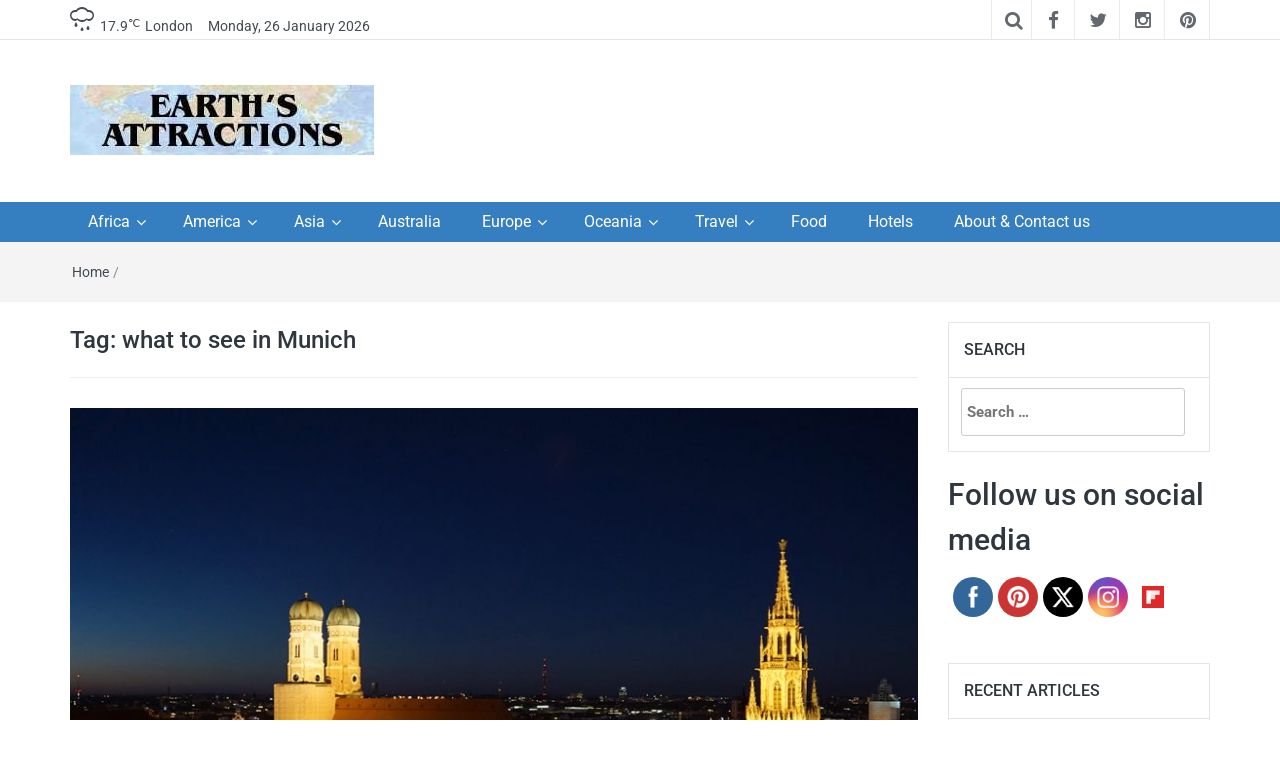

--- FILE ---
content_type: text/html; charset=utf-8
request_url: https://scripts.mediavine.com/creativeBlocks
body_size: 234
content:
{"7868241":true,"7916407":true,"7916408":true,"7916413":true,"7988411":true,"7992732":true,"7993881":true,"8037253":true,"8084842":true,"8084846":true,"8084855":true,"8087319":true,"8106423":true,"8106425":true,"8136934":true,"8166498":true,"8191329":true,"8191332":true,"8192955":true,"8192962":true,"33583789":true,"2249:697352210":true,"2662_193864_7916413":true,"2662_193864_T24659489":true,"2662_193864_T26001828":true,"2662_193864_T26327564":true,"2662_193864_T26327669":true,"2662_193864_T26427580":true,"2662_193864_T26439703":true,"4771_148133_1610185652":true,"580012232881327750":true,"582574830125277257":true,"583589289973473728":true,"584112603163123979":true,"585877728318464048":true,"5989_146241_T23257092":true,"cr-mgv18k23zergv2":true}

--- FILE ---
content_type: text/plain
request_url: https://www.google-analytics.com/j/collect?v=1&_v=j102&a=1087539809&t=pageview&_s=1&dl=https%3A%2F%2Fwww.earthsattractions.com%2Ftag%2Fwhat-to-see-in-munich%2F&ul=en-us%40posix&dt=what%20to%20see%20in%20Munich%20Archives%20-%20Earth%27s%20Attractions%20-%20travel%20guides%20by%20locals%2C%20travel%20itineraries%2C%20travel%20tips%2C%20and%20more&sr=1280x720&vp=1280x720&_u=IEBAAEABAAAAACAAI~&jid=153485519&gjid=615219930&cid=1346366208.1769468412&tid=UA-82432395-1&_gid=542559758.1769468412&_r=1&_slc=1&z=1886471006
body_size: -454
content:
2,cG-Y3RDW10EK2

--- FILE ---
content_type: application/javascript; charset=UTF-8
request_url: https://www.earthsattractions.com/wp-content/plugins/wp-spamshield/js/jscripts.php
body_size: 488
content:
function wpss_set_ckh(n,v,e,p,d,s){var t=new Date;t.setTime(t.getTime());if(e){e=e*1e3}var u=new Date(t.getTime()+e);document.cookie=n+'='+escape(v)+(e?';expires='+u.toGMTString()+';max-age='+e/1e3+';':'')+(p?';path='+p:'')+(d?';domain='+d:'')+(s?';secure':'')}function wpss_init_ckh(){wpss_set_ckh('ce8195a5b344279c2317d0de31e6c95d','bf61b90dc5cf2b52a9f31318189685ea','14400','/','www.earthsattractions.com','secure');wpss_set_ckh('SJECT2601','CKON2601','3600','/','www.earthsattractions.com','secure');}wpss_init_ckh();jQuery(document).ready(function($){var h="form[method='post']";$(h).submit(function(){$('<input>').attr('type','hidden').attr('name','f5e73f45c22081d3c338905e6e1a6fe6').attr('value','a57219052dee700b6eeb3f9489b341d7').appendTo(h);return true;})});
// Generated in: 0.001923 seconds
